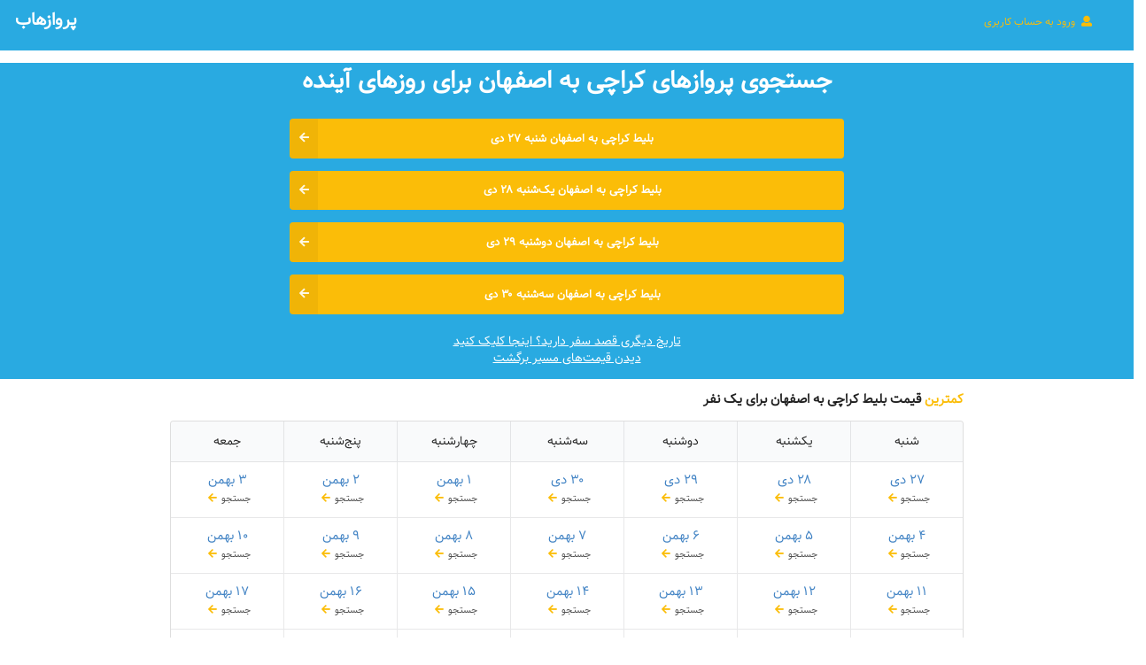

--- FILE ---
content_type: text/html; charset=utf-8
request_url: https://parvazhub.com/flights/karachi-isfahan
body_size: 6301
content:
<!DOCTYPE html>
<html lang="fa">
    <head>
    <title>بلیط اصفهان | پرواز کراچی اصفهان | پروازهاب</title>
    <meta name="csrf-param" content="authenticity_token" />
<meta name="csrf-token" content="FN9MxosIXSAEp7CGWyfdGw1jqkn1Q6gLf6YvFripCNHifBx1tWq0GBiRlArawBk/45ePUJC55tS8YG6Y/+VhCg==" />
    <link rel="shortcut icon" type="image/x-icon" href="/assets/favicon-2489e33f70cbaf0f636ab8d6c391a998f8ee3ab97d02343649f966a3ac39c5bd.ico" />
    <script src="/assets/application-677b25a5a01eb91f84e86722e2296d4ef4b5af92454c0c4d7b38c2f89466bb00.js" data-turbolinks-track="reload"></script>
    <meta name="theme-color" content="#FBBD08">
    <meta name="viewport" content="width=device-width, initial-scale=1">
    <meta name="description" content="ارزان‌ترین بلیط اصفهان. تمام پروازهای چارتری و سیستمی کراچی به اصفهان  در پروازهاب">
    <meta property="og:title" content="بلیط اصفهان | پرواز کراچی اصفهان | پروازهاب" />
    <meta property="og:description" content="ارزان‌ترین بلیط اصفهان. تمام پروازهای چارتری و سیستمی کراچی به اصفهان  در پروازهاب" />
    <meta property="og:type" content="website" />
    <meta property="og:url" content="https://www.parvazhub.com" />
    <meta property="og:image" content="https://www.parvazhub.com/logo.jpg" />
        
    <meta name="google-site-verification" content="whIYozl54Dyn0zmidp97ERdhDtAp4DU2AiUDZoizQ-I" />
    <link rel="stylesheet" media="all" href="/assets/application-0fde877378b138e89170e109507ae09bf4ebc1c9c8e8b3d001582d20387eac14.css" data-turbolinks-track="reload" />
  </head>

  <body> 
    <header>
  <div class="ui grid" id="header">
    <div class="two column row">
      <div class="right floated left aligned column">
        <div class="login-wrapper">
    <form action="/google_sign_in/authorization" accept-charset="UTF-8" method="post"><input name="utf8" type="hidden" value="&#x2713;" /><input type="hidden" name="authenticity_token" value="V/jJJzoWtFi+AfMgnrCACHAsUSEquvbYC8prmdH/GeNo1Iwv+t7OKpcqL1p5dJzfWbcegwAi6yYYpKW7VTYauw==" /><input type="hidden" name="proceed_to" value="https://parvazhub.com/login/create" /><button type="submit" class="login-button">
      <i class="checked user icon"></i>
      ورود به حساب کاربری
</button></form></div>

      </div>
      <div class="left floated right aligned column">
        <a href="/">
    	  <div class="item">
            <span id="company-name">پروازهاب</span>
          </div>
        </a>
      </div>
    </div>
  </div>
</header>

    
<div class="ui stackable one column grid centered wide-search-box"  id="city-page-search-box">
<h1 class="city-header">
	جستجو و مقایسه قیمت پروازهای کراچی به اصفهان
</h1>
   		<form id="flight_search" class="city-page-search-form" action="/flight_search" accept-charset="UTF-8" method="get"><input name="utf8" type="hidden" value="&#x2713;" />
    		<div class="ui huge form" >
     			<div class="two fields">
					<div class="field input-container">
					 	<label class="search-label">از</label>
				 		<input value="کراچی" class="origin-field typeahead dir-rtl web-font" placeholder="از مبدا (شهر یا فرودگاه)" type="text" name="search[originـfield]" id="search_originـfield" />						   
				 		<input id="origin" value="karachi" type="hidden" name="search[origin]" />
			 		</div>
			 
					 <div class="field input-container">
					 	<label class="search-label">به</label>
				 		<input value="اصفهان" class="destination-field typeahead dir-rtl web-font" placeholder="به مقصد (شهر یا فرودگاه)" type="text" name="search[destination_field]" id="search_destination_field" />
				 		<input id="destination" value="isfahan" type="hidden" name="search[destination]" />
			 		</div> 
  				</div>
  				<div class="field ui calendar">
						<div class="ui input left icon">
							<i class="calendar icon"></i>
							<input id="date-picker" class="form-control web-font" readonly="readonly" autocomplete="off" type="text" name="search[date_shamsi]" />
							<input id="date-picker-field" type="text" name="search[date]" />
						</div>
					</div>
  				<div class="ui center aligned basic segment">
  					<button class="ui submit massive yellow web-font fluid right labeled  icon button waiting-modal" type="submit">
							<i class="right arrow icon"></i>
							نمایش پروازها
					</button>
				</div>
			</div>
</form>		<div class="city-page-toggle-box">
		برگشت
		</div>
	</div>


	<div class="ui stackable one column grid centered wide-search-box"  id="link-dates">
		<h1 class="city-header">
			جستجوی پروازهای کراچی به اصفهان برای روزهای آينده
		</h1>
			<div  class="page-button-links" >
				<a href="/flights/karachi-isfahan/2026-01-17" class="white">
					<button class="ui submit big yellow web-font fluid right labeled  icon button waiting-modal link-dates-button" style="padding-left: 2.5em !important; font-size:0.9em !important;" >	
					 بلیط 
						کراچی به اصفهان
						شنبه ۲۷ دی	
								
					
						<i class="right arrow icon"></i>
					</button>
				</a>
				
			</div>	
			<div  class="page-button-links" >
				<a href="/flights/karachi-isfahan/2026-01-18" class="white">
					<button class="ui submit big yellow web-font fluid right labeled  icon button waiting-modal link-dates-button" style="padding-left: 2.5em !important; font-size:0.9em !important;" >	
					 بلیط 
						کراچی به اصفهان
						یک‌شنبه ۲۸ دی	
								
					
						<i class="right arrow icon"></i>
					</button>
				</a>
				
			</div>	
			<div  class="page-button-links" >
				<a href="/flights/karachi-isfahan/2026-01-19" class="white">
					<button class="ui submit big yellow web-font fluid right labeled  icon button waiting-modal link-dates-button" style="padding-left: 2.5em !important; font-size:0.9em !important;" >	
					 بلیط 
						کراچی به اصفهان
						دوشنبه ۲۹ دی	
								
					
						<i class="right arrow icon"></i>
					</button>
				</a>
				
			</div>	
			<div  class="page-button-links" >
				<a href="/flights/karachi-isfahan/2026-01-20" class="white">
					<button class="ui submit big yellow web-font fluid right labeled  icon button waiting-modal link-dates-button" style="padding-left: 2.5em !important; font-size:0.9em !important;" >	
					 بلیط 
						کراچی به اصفهان
						سه‌شنبه ۳۰ دی	
								
					
						<i class="right arrow icon"></i>
					</button>
				</a>
				
			</div>	
		<div class="city-page-toggle-box">
			 تاریخ دیگری قصد سفر دارید؟ اینجا کلیک کنید
			<br/>
			<a style="color:white" href="/flights/isfahan-karachi">دیدن قیمت‌های مسیر برگشت</a>
		</div>
	</div>

<div class="ui container" id="search-results-container" style="padding-top: 1em">
	
	<div class="city-calendar" id="city-calendar" >
		<h4>
			<b class="yellow">کمترین</b>
            قیمت بلیط کراچی به اصفهان برای یک نفر
        </h4>
		<table class="ui celled table stackable rtl">
		  	<thead class="not-mobile">
				<tr class="center aligned web-font">
		  			<th class="table-header">شنبه</th>
		  			<th class="table-header">یکشنبه </th>
		  			<th class="table-header">دوشنبه</th>
		  			<th class="table-header">سه‌شنبه</th>
		  			<th class="table-header">چهارشنبه</th>
		  			<th class="table-header">پنج‌شنبه</th>
		  			<th class="table-header">جمعه</th>
		  		</tr>
		  	</thead>
			<tbody>
						<tr class="center aligned very basic">
						<td class="center aligned">
							<a href="/flights/karachi-isfahan/2026-01-17" >
								<div class="route-calendar-box">
									<div class="route-calendar-date">
										<span class="mobile-only">پرواز 
											کراچی  اصفهان
											شنبه	
										</span>
										۲۷ دی	
									</div>
									<div class="route-calendar-price">
											جستجو
										<i class="right arrow icon yellow"></i>
									</div>
								</div>
							</a>	
						</td>

							
						<td class="center aligned">
							<a href="/flights/karachi-isfahan/2026-01-18" >
								<div class="route-calendar-box">
									<div class="route-calendar-date">
										<span class="mobile-only">پرواز 
											کراچی  اصفهان
											یک‌شنبه	
										</span>
										۲۸ دی	
									</div>
									<div class="route-calendar-price">
											جستجو
										<i class="right arrow icon yellow"></i>
									</div>
								</div>
							</a>	
						</td>

							
						<td class="center aligned">
							<a href="/flights/karachi-isfahan/2026-01-19" >
								<div class="route-calendar-box">
									<div class="route-calendar-date">
										<span class="mobile-only">پرواز 
											کراچی  اصفهان
											دوشنبه	
										</span>
										۲۹ دی	
									</div>
									<div class="route-calendar-price">
											جستجو
										<i class="right arrow icon yellow"></i>
									</div>
								</div>
							</a>	
						</td>

							
						<td class="center aligned">
							<a href="/flights/karachi-isfahan/2026-01-20" >
								<div class="route-calendar-box">
									<div class="route-calendar-date">
										<span class="mobile-only">پرواز 
											کراچی  اصفهان
											سه‌شنبه	
										</span>
										۳۰ دی	
									</div>
									<div class="route-calendar-price">
											جستجو
										<i class="right arrow icon yellow"></i>
									</div>
								</div>
							</a>	
						</td>

							
						<td class="center aligned">
							<a href="/flights/karachi-isfahan/2026-01-21" >
								<div class="route-calendar-box">
									<div class="route-calendar-date">
										<span class="mobile-only">پرواز 
											کراچی  اصفهان
											چهارشنبه	
										</span>
										۱ بهمن	
									</div>
									<div class="route-calendar-price">
											جستجو
										<i class="right arrow icon yellow"></i>
									</div>
								</div>
							</a>	
						</td>

							
						<td class="center aligned">
							<a href="/flights/karachi-isfahan/2026-01-22" >
								<div class="route-calendar-box">
									<div class="route-calendar-date">
										<span class="mobile-only">پرواز 
											کراچی  اصفهان
											پنج‌شنبه	
										</span>
										۲ بهمن	
									</div>
									<div class="route-calendar-price">
											جستجو
										<i class="right arrow icon yellow"></i>
									</div>
								</div>
							</a>	
						</td>

							
						<td class="center aligned">
							<a href="/flights/karachi-isfahan/2026-01-23" >
								<div class="route-calendar-box">
									<div class="route-calendar-date">
										<span class="mobile-only">پرواز 
											کراچی  اصفهان
											جمعه	
										</span>
										۳ بهمن	
									</div>
									<div class="route-calendar-price">
											جستجو
										<i class="right arrow icon yellow"></i>
									</div>
								</div>
							</a>	
						</td>

						</tr>
							
						<tr class="center aligned very basic">
						<td class="center aligned">
							<a href="/flights/karachi-isfahan/2026-01-24" >
								<div class="route-calendar-box">
									<div class="route-calendar-date">
										<span class="mobile-only">پرواز 
											کراچی  اصفهان
											شنبه	
										</span>
										۴ بهمن	
									</div>
									<div class="route-calendar-price">
											جستجو
										<i class="right arrow icon yellow"></i>
									</div>
								</div>
							</a>	
						</td>

							
						<td class="center aligned">
							<a href="/flights/karachi-isfahan/2026-01-25" >
								<div class="route-calendar-box">
									<div class="route-calendar-date">
										<span class="mobile-only">پرواز 
											کراچی  اصفهان
											یک‌شنبه	
										</span>
										۵ بهمن	
									</div>
									<div class="route-calendar-price">
											جستجو
										<i class="right arrow icon yellow"></i>
									</div>
								</div>
							</a>	
						</td>

							
						<td class="center aligned">
							<a href="/flights/karachi-isfahan/2026-01-26" >
								<div class="route-calendar-box">
									<div class="route-calendar-date">
										<span class="mobile-only">پرواز 
											کراچی  اصفهان
											دوشنبه	
										</span>
										۶ بهمن	
									</div>
									<div class="route-calendar-price">
											جستجو
										<i class="right arrow icon yellow"></i>
									</div>
								</div>
							</a>	
						</td>

							
						<td class="center aligned">
							<a href="/flights/karachi-isfahan/2026-01-27" >
								<div class="route-calendar-box">
									<div class="route-calendar-date">
										<span class="mobile-only">پرواز 
											کراچی  اصفهان
											سه‌شنبه	
										</span>
										۷ بهمن	
									</div>
									<div class="route-calendar-price">
											جستجو
										<i class="right arrow icon yellow"></i>
									</div>
								</div>
							</a>	
						</td>

							
						<td class="center aligned">
							<a href="/flights/karachi-isfahan/2026-01-28" >
								<div class="route-calendar-box">
									<div class="route-calendar-date">
										<span class="mobile-only">پرواز 
											کراچی  اصفهان
											چهارشنبه	
										</span>
										۸ بهمن	
									</div>
									<div class="route-calendar-price">
											جستجو
										<i class="right arrow icon yellow"></i>
									</div>
								</div>
							</a>	
						</td>

							
						<td class="center aligned">
							<a href="/flights/karachi-isfahan/2026-01-29" >
								<div class="route-calendar-box">
									<div class="route-calendar-date">
										<span class="mobile-only">پرواز 
											کراچی  اصفهان
											پنج‌شنبه	
										</span>
										۹ بهمن	
									</div>
									<div class="route-calendar-price">
											جستجو
										<i class="right arrow icon yellow"></i>
									</div>
								</div>
							</a>	
						</td>

							
						<td class="center aligned">
							<a href="/flights/karachi-isfahan/2026-01-30" >
								<div class="route-calendar-box">
									<div class="route-calendar-date">
										<span class="mobile-only">پرواز 
											کراچی  اصفهان
											جمعه	
										</span>
										۱۰ بهمن	
									</div>
									<div class="route-calendar-price">
											جستجو
										<i class="right arrow icon yellow"></i>
									</div>
								</div>
							</a>	
						</td>

						</tr>
							
						<tr class="center aligned very basic">
						<td class="center aligned">
							<a href="/flights/karachi-isfahan/2026-01-31" >
								<div class="route-calendar-box">
									<div class="route-calendar-date">
										<span class="mobile-only">پرواز 
											کراچی  اصفهان
											شنبه	
										</span>
										۱۱ بهمن	
									</div>
									<div class="route-calendar-price">
											جستجو
										<i class="right arrow icon yellow"></i>
									</div>
								</div>
							</a>	
						</td>

							
						<td class="center aligned">
							<a href="/flights/karachi-isfahan/2026-02-01" >
								<div class="route-calendar-box">
									<div class="route-calendar-date">
										<span class="mobile-only">پرواز 
											کراچی  اصفهان
											یک‌شنبه	
										</span>
										۱۲ بهمن	
									</div>
									<div class="route-calendar-price">
											جستجو
										<i class="right arrow icon yellow"></i>
									</div>
								</div>
							</a>	
						</td>

							
						<td class="center aligned">
							<a href="/flights/karachi-isfahan/2026-02-02" >
								<div class="route-calendar-box">
									<div class="route-calendar-date">
										<span class="mobile-only">پرواز 
											کراچی  اصفهان
											دوشنبه	
										</span>
										۱۳ بهمن	
									</div>
									<div class="route-calendar-price">
											جستجو
										<i class="right arrow icon yellow"></i>
									</div>
								</div>
							</a>	
						</td>

							
						<td class="center aligned">
							<a href="/flights/karachi-isfahan/2026-02-03" >
								<div class="route-calendar-box">
									<div class="route-calendar-date">
										<span class="mobile-only">پرواز 
											کراچی  اصفهان
											سه‌شنبه	
										</span>
										۱۴ بهمن	
									</div>
									<div class="route-calendar-price">
											جستجو
										<i class="right arrow icon yellow"></i>
									</div>
								</div>
							</a>	
						</td>

							
						<td class="center aligned">
							<a href="/flights/karachi-isfahan/2026-02-04" >
								<div class="route-calendar-box">
									<div class="route-calendar-date">
										<span class="mobile-only">پرواز 
											کراچی  اصفهان
											چهارشنبه	
										</span>
										۱۵ بهمن	
									</div>
									<div class="route-calendar-price">
											جستجو
										<i class="right arrow icon yellow"></i>
									</div>
								</div>
							</a>	
						</td>

							
						<td class="center aligned">
							<a href="/flights/karachi-isfahan/2026-02-05" >
								<div class="route-calendar-box">
									<div class="route-calendar-date">
										<span class="mobile-only">پرواز 
											کراچی  اصفهان
											پنج‌شنبه	
										</span>
										۱۶ بهمن	
									</div>
									<div class="route-calendar-price">
											جستجو
										<i class="right arrow icon yellow"></i>
									</div>
								</div>
							</a>	
						</td>

							
						<td class="center aligned">
							<a href="/flights/karachi-isfahan/2026-02-06" >
								<div class="route-calendar-box">
									<div class="route-calendar-date">
										<span class="mobile-only">پرواز 
											کراچی  اصفهان
											جمعه	
										</span>
										۱۷ بهمن	
									</div>
									<div class="route-calendar-price">
											جستجو
										<i class="right arrow icon yellow"></i>
									</div>
								</div>
							</a>	
						</td>

						</tr>
							
						<tr class="center aligned very basic">
						<td class="center aligned">
							<a href="/flights/karachi-isfahan/2026-02-07" >
								<div class="route-calendar-box">
									<div class="route-calendar-date">
										<span class="mobile-only">پرواز 
											کراچی  اصفهان
											شنبه	
										</span>
										۱۸ بهمن	
									</div>
									<div class="route-calendar-price">
											جستجو
										<i class="right arrow icon yellow"></i>
									</div>
								</div>
							</a>	
						</td>

							
						<td class="center aligned">
							<a href="/flights/karachi-isfahan/2026-02-08" >
								<div class="route-calendar-box">
									<div class="route-calendar-date">
										<span class="mobile-only">پرواز 
											کراچی  اصفهان
											یک‌شنبه	
										</span>
										۱۹ بهمن	
									</div>
									<div class="route-calendar-price">
											جستجو
										<i class="right arrow icon yellow"></i>
									</div>
								</div>
							</a>	
						</td>

							
						<td class="center aligned">
							<a href="/flights/karachi-isfahan/2026-02-09" >
								<div class="route-calendar-box">
									<div class="route-calendar-date">
										<span class="mobile-only">پرواز 
											کراچی  اصفهان
											دوشنبه	
										</span>
										۲۰ بهمن	
									</div>
									<div class="route-calendar-price">
											جستجو
										<i class="right arrow icon yellow"></i>
									</div>
								</div>
							</a>	
						</td>

							
						<td class="center aligned">
							<a href="/flights/karachi-isfahan/2026-02-10" >
								<div class="route-calendar-box">
									<div class="route-calendar-date">
										<span class="mobile-only">پرواز 
											کراچی  اصفهان
											سه‌شنبه	
										</span>
										۲۱ بهمن	
									</div>
									<div class="route-calendar-price">
											جستجو
										<i class="right arrow icon yellow"></i>
									</div>
								</div>
							</a>	
						</td>

							
						<td class="center aligned">
							<a href="/flights/karachi-isfahan/2026-02-11" >
								<div class="route-calendar-box">
									<div class="route-calendar-date">
										<span class="mobile-only">پرواز 
											کراچی  اصفهان
											چهارشنبه	
										</span>
										۲۲ بهمن	
									</div>
									<div class="route-calendar-price">
											جستجو
										<i class="right arrow icon yellow"></i>
									</div>
								</div>
							</a>	
						</td>

							
						<td class="center aligned">
							<a href="/flights/karachi-isfahan/2026-02-12" >
								<div class="route-calendar-box">
									<div class="route-calendar-date">
										<span class="mobile-only">پرواز 
											کراچی  اصفهان
											پنج‌شنبه	
										</span>
										۲۳ بهمن	
									</div>
									<div class="route-calendar-price">
											جستجو
										<i class="right arrow icon yellow"></i>
									</div>
								</div>
							</a>	
						</td>

							
						<td class="center aligned">
							<a href="/flights/karachi-isfahan/2026-02-13" >
								<div class="route-calendar-box">
									<div class="route-calendar-date">
										<span class="mobile-only">پرواز 
											کراچی  اصفهان
											جمعه	
										</span>
										۲۴ بهمن	
									</div>
									<div class="route-calendar-price">
											جستجو
										<i class="right arrow icon yellow"></i>
									</div>
								</div>
							</a>	
						</td>

						</tr>
							
			</tbody>
		</table>
	</div>

	




</div>
<script>
$(document).ready(function(){ 
  

   //typeahead
    var cities = new Bloodhound({
      datumTokenizer: Bloodhound.tokenizers.obj.whitespace('value'),
      queryTokenizer: Bloodhound.tokenizers.whitespace, 
      identify: function(obj) { return obj.value; },
      prefetch: { url: '/api/v1/city_prefetch_suggestion',cache: false
    },
      remote: {
        url: '/api/v1/city_suggestion/QUERY',
        wildcard: 'QUERY'
      },
      limit: 10
    });

    function citiesWithDefaults(q, sync, async) {
        if (q === '') {
          sync(cities.all().slice(0, 6)); 		  
        }else {
            cities.search(q, sync, async);
        }
      }
    cities.initialize();

    $('.input-container .typeahead').typeahead({
      hint: false,
      highlight:false,
      minLength: 0,
      autoselect: true,
      limit: 10
      },
      {
          name: 'cities',
          displayKey: 'value',
          source: citiesWithDefaults,
          templates: {
            header: '<h3 class="suggestion-title">از شهرهای پربازدید انتخاب کنید و یا اسم را تایپ کنید</h3>',            
              empty: [
                  '<div style="font-size:0.6em">&nbsp;&nbsp;&nbsp;<i class="teal warning circle icon "></i>',
                  'نام شهر اشتباه است و یا در پروازهاب موجود نیست',
                  '</div>'
              ].join('\n'),
              suggestion: function (i) {
                  return '<p><i class="plane blue icon"></i>' + i.value + 
                  '<span style="font-size: 0.8em;color:gray">  '+i.country + '</span></p>'
              }
          }
      }
  
  );
    $('.origin-field').on('typeahead:select', function (e, datum) {
        $('#origin').val(datum.code); 

    });
    $('.destination-field').on('typeahead:select', function (e, datum) {
        $('#destination').val(datum.code);
    });


  var calnedarIsExist = document.getElementsByClassName("datepicker-plot-area-inline-view").length;
  if (calnedarIsExist == 0) {
    var today_timestamp = Math.round((new Date()).getTime() / 1000);
     $("#date-picker").pDatepicker({
          minDate: new persianDate().subtract('day', 0).valueOf(),
          dayPicker: {scrollEnabled: false},
          monthPicker: {scrollEnabled: false, enabled: false},
          yearPicker: {scrollEnabled: false, enabled: false},
          persianDigit: true,
          format : "dddd - DD MMMM",
          altFieldFormatter : function(unix){
              if (!unix) return '';
              var date =  new Date(unix);
              var day = date.getDate();
              if(day<10) {day = '0'+day};
              var month = date.getMonth() + 1;
              if(month<10) {month = '0'+month} ;
              var year = date.getFullYear();
              return year + '-' + month + '-' + day;
          },
          altField: '#date-picker-field',
          toolbox: {enabled: false},
          navigator: {
              enabled: true,
              scroll: {
                  enabled: false
              },
              text: {
                  btnNextText: ">",
                  btnPrevText: "<"
              }
          },
          autoClose: true,
          inline: false,
          calendar: {
              persian: {
                  locale: "fa",
                  showHint: true,
                  leapYearMode: "algorithmic"
                },
              gregorian: {
                  locale: "en",
                }
            },
      }); 
   }

  $("#flight_search").submit(function(event) {
    event.preventDefault();
    let origin = event.target.elements.origin.value
    let destination = event.target.elements.destination.value
    let date = event.target.elements["date-picker-field"].value
    Turbolinks.visit(`/flights/${origin}-${destination}/${date}`)
  });
}); 

  //select input values after focus
  $(function(){
    $(document).on('focus','.tt-input',function(){ this.select(); });
  });

</script>
   

      <div style="margin-top:2em">
    <div class="ui stackable sixteen column grid" style="background: #fafafa;border-top: #eee 1px solid;font-size: 1em;">
      <div class="sixteen wide column">
        <div id="what-we-do" class="web-font"  style="direction: rtl;text-align:center;padding: 1em 2em 1em 2em;line-height: 2em; font-size:1em">
        پروازهاب تمام سایت‌های معتبر پرواز را برای یافتن ارزان‌ترین و بهترین زمان سفر جستجو می‌کند
          <div style="margin-top: 1em">
              <span style="margin: 20px">
                <a href="/supplier-review/ghasedak" class="grayscale footer-suppliers" >
                  <img class="image ui supplier-logo tiny flight-price-logo " src="/static/suppliers/ghasedak-logo.png" />
                </a>
              </span>
              <span style="margin: 20px">
                <a href="/supplier-review/trip" class="grayscale footer-suppliers" >
                  <img class="image ui supplier-logo tiny flight-price-logo " src="/static/suppliers/trip-logo.png" />
                </a>
              </span>
          </div>
        </div>	
      </div>
    </div>
  </div>

  <div class="ui stackable sixteen column grid" style="background: #f1f1f1;border-bottom: #d8d8d8 1px solid;font-size: 1em;">
    <div class="two wide column"></div>
      <div class="six wide column">
        <div class="web-font footer-section">
            <div class="review-card-for-footer">
              <div style=" padding:5px; text-align:right; font-size:0.8em">
                  <i class="comment alternate icon"></i>
                  <b>ناشناس</b>
                  درباره  وب‌سایت
                  <b>
                    <a href="/supplier-review/flightio">
                    فلایتیو
                    </a>
                  </b>
                   نوشته:
              </div>
              <div>
                سلام باعث تاسف هست از سازمانی که به این شرکت مجوز داده ورسما دزدی به شکل متمدانه میکند بنده بلیط  از 
                <a href="/supplier-review/flightio/#26373">
                  <i class="arrow right icon"></i>
                </a>
              </div>
            </div>
          <a href="/supplier-review" target="_blank" style="font-size:1.2em; padding-top:5px"> 
            <i class="comments icon"></i>
            <b>
              شما هم از تجربه خریدتان از سایت‌ها بنویسید
            </b>
          </a>          
      </div>
    </div>

    <div class="six wide column">
        <div class="web-font footer-section" >
            <div class="review-card-for-footer">
              <div style=" padding:5px; text-align:right; font-size:0.8em">
                  <i class="comment alternate icon"></i>
                  <b>ناشناس</b>
                  درباره خط هوایی 
                  <b>
                    <a href="/airline-review/kish-air">
                    کیش‌ایر
                    </a>
                  </b>
                   نوشته:
              </div>
              <div>
                در روز دوشنبه ۱۴ دی ماه  بلیط کیش ایر از اهواز به تهران خریده بودم پرواز ۷۰۳۰ ساعت ۲۲ که با ده ساعت ت
                <a href="/airline-review/kish-air/#26424">
                  <i class="arrow right icon"></i>
                </a>
              </div>
            </div>
          <a href="/airline-review" target="_blank" style="font-size:1.2em"> 
            <i class="comments icon"></i>
            <b>
            نظرتان در مورد خطوط هوایی را بنویسید
            </b>
          </a>
      </div>
    </div>
    <div class="two wide column"></div>
  </div>

  <div class="ui stackable sixteen column grid" style="background: #f1f1f1;border-top: #eee 1px solid;font-size: 1em;">
    <div class="sixteen wide column">
      <div class="web-font"  style="direction: rtl;text-align:center;padding: 1em 2em 1em 2em;line-height: 2em; font-size:1em;color:gray">
        <a class="footer-link" href="/en">English</a> |
        <a class="footer-link" href="/flights">تمام پروازها</a> 
      </div>
    </div>
    <div
      id='jsLoading'
      data-timeout=15
      data-cities={&quot;ramsar&quot;:&quot;رامسر&quot;,&quot;isfahan&quot;:&quot;اصفهان&quot;,&quot;abadan&quot;:&quot;آبادان&quot;,&quot;ardabil&quot;:&quot;اردبیل&quot;,&quot;zanjan&quot;:&quot;زنجان&quot;,&quot;chabahar&quot;:&quot;چابهار&quot;,&quot;gheshm&quot;:&quot;قشم&quot;,&quot;birjand&quot;:&quot;بیرجند&quot;,&quot;yazd&quot;:&quot;یزد&quot;,&quot;mashhad&quot;:&quot;مشهد&quot;,&quot;shiraz&quot;:&quot;شیراز&quot;,&quot;tabriz&quot;:&quot;تبریز&quot;,&quot;ahvaz&quot;:&quot;اهواز&quot;,&quot;kermanshah&quot;:&quot;کرمانشاه&quot;,&quot;gorgan&quot;:&quot;گرگان&quot;,&quot;gachsaran&quot;:&quot;گچساران&quot;,&quot;kangan&quot;:&quot;کنگان&quot;,&quot;hesa&quot;:&quot;هسا&quot;,&quot;shahrekord&quot;:&quot;شهرکرد&quot;,&quot;hamadan&quot;:&quot;همدان&quot;,&quot;araak&quot;:&quot;اراک&quot;,&quot;qazvin&quot;:&quot;قزوین&quot;,&quot;karaj&quot;:&quot;کرج&quot;,&quot;jiroft&quot;:&quot;جیرفت&quot;,&quot;sarakhs&quot;:&quot;سرخس&quot;,&quot;bojnord&quot;:&quot;بجنورد&quot;,&quot;sabzevar&quot;:&quot;سبزوار&quot;,&quot;kalaleh&quot;:&quot;کلاله&quot;,&quot;fasa&quot;:&quot;فسا&quot;,&quot;jahrom&quot;:&quot;جهرم&quot;,&quot;lar&quot;:&quot;لار&quot;,&quot;lamerd&quot;:&quot;لامرد&quot;,&quot;yasouj&quot;:&quot;یاسوج&quot;,&quot;khoy&quot;:&quot;خوی&quot;,&quot;urmia&quot;:&quot;ارومیه&quot;,&quot;asaluyeh&quot;:&quot;عسلویه&quot;,&quot;bushehr&quot;:&quot;بوشهر&quot;,&quot;rasht&quot;:&quot;رشت&quot;,&quot;kerman&quot;:&quot;کرمان&quot;,&quot;sari&quot;:&quot;ساری&quot;,&quot;tehran&quot;:&quot;تهران&quot;,&quot;kish&quot;:&quot;کیش&quot;,&quot;bandarabbas&quot;:&quot;بندرعباس&quot;,&quot;aghajari&quot;:&quot;آغاجاری&quot;,&quot;bandar_lengeh&quot;:&quot;بندرلنگه&quot;,&quot;tabas&quot;:&quot;طبس&quot;,&quot;zahedan&quot;:&quot;زاهدان&quot;}
      data-suppliers=ghasedak-trip
    >
    </div>
</div>



<!-- Google tag (gtag.js) -->
<script async src="https://www.googletagmanager.com/gtag/js?id=G-EQ79LZXPV5"></script>
<script>
  window.dataLayer = window.dataLayer || [];
  function gtag(){dataLayer.push(arguments);}
  gtag('js', new Date());

  gtag('config', 'G-EQ79LZXPV5');
</script>

 
  </body>
</html>
